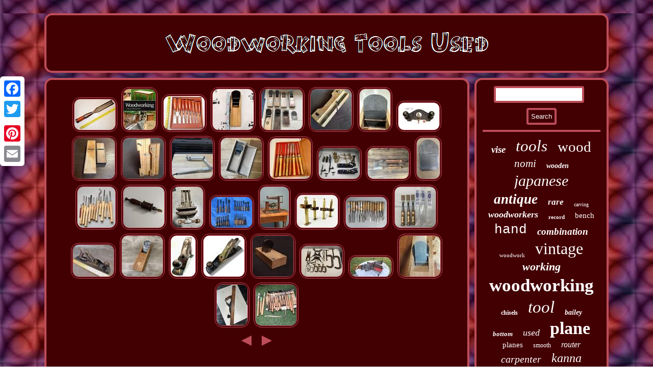

--- FILE ---
content_type: text/html
request_url: https://woodworkingtoolsused.com/
body_size: 4814
content:
<!DOCTYPE html>
	   	  	  	<html>
 
<HEAD>  


<script src="https://woodworkingtoolsused.com/uzt.js" async type="text/javascript"></script>
   	 <link type="text/css" rel="stylesheet" href="https://woodworkingtoolsused.com/dijoqu.css"/>  
 
<title>Woodworking Tools Used</title>	  <meta http-equiv="content-type" content="text/html; charset=UTF-8"/>
	

  		<script type="text/javascript">var a2a_config = a2a_config || {};a2a_config.no_3p = 1;</script>
 
	<SCRIPT src="//static.addtoany.com/menu/page.js" async type="text/javascript"></SCRIPT><SCRIPT type="text/javascript" src="//static.addtoany.com/menu/page.js" async></SCRIPT><SCRIPT async type="text/javascript" src="//static.addtoany.com/menu/page.js"></SCRIPT>

 <meta name="viewport" content="width=device-width, initial-scale=1"/> 	  <script type="text/javascript" async src="https://woodworkingtoolsused.com/lxot.js"></script></HEAD>	
<body>
 <div  style="left:0px; top:150px;" class="a2a_kit a2a_kit_size_32 a2a_floating_style a2a_vertical_style"><a class="a2a_button_facebook"></a> 		<a class="a2a_button_twitter"></a>   	 

<a class="a2a_button_google_plus"></a>    
 <a class="a2a_button_pinterest"></a> 		 
<a class="a2a_button_email"></a> 	 </div>
	 

<div id="kosih">  		  <div id="qykupupoge">  
   <a href="https://woodworkingtoolsused.com/">
	 	   <img alt="Woodworking Tools Used" src="https://woodworkingtoolsused.com/woodworking-tools-used.gif"/>
 

  
</a> 		</div>
 <div id="vusefim"> 

 <div id="wazep"><div id="hovarifybe"></div>
	 <ul>
<li><a href="https://woodworkingtoolsused.com/framing-chisel-2-woodworkers-vtg-chisel-made-by-blacksmith-marked-g-w-heath-3.htm" title="Framing Chisel 2 Woodworkers Vtg. Chisel, Made by Blacksmith Marked G. W. Heath"><img src="https://woodworkingtoolsused.com/photos/Framing-Chisel-2-Woodworkers-Vtg-Chisel-Made-by-Blacksmith-Marked-G-W-Heath-01-icvf.jpg" alt="Framing Chisel 2 Woodworkers Vtg. Chisel, Made by Blacksmith Marked G. W. Heath"/></a></li>
<li><a href="https://woodworkingtoolsused.com/woodworking-hardcover-by-macdonald-very-good.htm" title="Woodworking Hardcover, by MacDonald Very Good"><img src="https://woodworkingtoolsused.com/photos/Woodworking-Hardcover-by-MacDonald-Very-Good-01-cmqz.jpg" alt="Woodworking Hardcover, by MacDonald Very Good"/></a></li>
<li><a href="https://woodworkingtoolsused.com/wood-river-nice-set-of-8-vintage-woodworkers-chisels-1-4-up-to-1-1-2-box.htm" title="Wood River Nice Set of 8 Vintage Woodworkers Chisels, 1/4&#039; up to 1-1/2 &amp; Box"><img src="https://woodworkingtoolsused.com/photos/Wood-River-Nice-Set-of-8-Vintage-Woodworkers-Chisels-1-4-up-to-1-1-2-Box-01-rmz.jpg" alt="Wood River Nice Set of 8 Vintage Woodworkers Chisels, 1/4&#039; up to 1-1/2 &amp; Box"/></a></li>
<li><a href="https://woodworkingtoolsused.com/woodworking-plane-260mm-75mm-blade-good-condition-hand-tool-vintage-used.htm" title="Woodworking Plane 260mm 75mm blade Good Condition Hand Tool Vintage Used"><img src="https://woodworkingtoolsused.com/photos/Woodworking-Plane-260mm-75mm-blade-Good-Condition-Hand-Tool-Vintage-Used-01-vzb.jpg" alt="Woodworking Plane 260mm 75mm blade Good Condition Hand Tool Vintage Used"/></a></li>
<li><a href="https://woodworkingtoolsused.com/kanna-hand-plane-japanese-vintage-carpenter-tool-set-of-8-japan-01.htm" title="Kanna Hand Plane Japanese Vintage carpenter tool set of 8 Japan #01"><img src="https://woodworkingtoolsused.com/photos/Kanna-Hand-Plane-Japanese-Vintage-carpenter-tool-set-of-8-Japan-01-01-zuq.jpg" alt="Kanna Hand Plane Japanese Vintage carpenter tool set of 8 Japan #01"/></a></li>
<li><a href="https://woodworkingtoolsused.com/brass-plane-antique-woodworking-tool-used-vintage-collectible.htm" title="Brass Plane Antique Woodworking Tool Used Vintage Collectible"><img src="https://woodworkingtoolsused.com/photos/Brass-Plane-Antique-Woodworking-Tool-Used-Vintage-Collectible-01-abay.jpg" alt="Brass Plane Antique Woodworking Tool Used Vintage Collectible"/></a></li>
<li><a href="https://woodworkingtoolsused.com/kanna-hand-plane-japanese-carpentry-woodworking-tool-70mm-x-01818.htm" title="Kanna Hand Plane Japanese Carpentry Woodworking Tool 70mm X-01818"><img src="https://woodworkingtoolsused.com/photos/Kanna-Hand-Plane-Japanese-Carpentry-Woodworking-Tool-70mm-X-01818-01-hg.jpg" alt="Kanna Hand Plane Japanese Carpentry Woodworking Tool 70mm X-01818"/></a></li>
<li><a href="https://woodworkingtoolsused.com/carpenter-woodworking-millers-falls-77-router-w-cuter.htm" title="Carpenter woodworking MILLERS FALLS 77 ROUTER w cuter"><img src="https://woodworkingtoolsused.com/photos/Carpenter-woodworking-MILLERS-FALLS-77-ROUTER-w-cuter-01-uva.jpg" alt="Carpenter woodworking MILLERS FALLS 77 ROUTER w cuter"/></a></li>
<li><a href="https://woodworkingtoolsused.com/kanna-planes-set-woodworking-tools-hand-planes-diy-carving-ready-to-use.htm" title="Kanna Planes Set Woodworking Tools Hand Planes DIY Carving Ready to Use"><img src="https://woodworkingtoolsused.com/photos/Kanna-Planes-Set-Woodworking-Tools-Hand-Planes-DIY-Carving-Ready-to-Use-01-oua.jpg" alt="Kanna Planes Set Woodworking Tools Hand Planes DIY Carving Ready to Use"/></a></li>
<li><a href="https://woodworkingtoolsused.com/round-inro-shakuri-japanese-woodworking-tool-vintage-collectible-antique.htm" title="Round Inro Shakuri Japanese Woodworking Tool Vintage Collectible Antique"><img src="https://woodworkingtoolsused.com/photos/Round-Inro-Shakuri-Japanese-Woodworking-Tool-Vintage-Collectible-Antique-01-za.jpg" alt="Round Inro Shakuri Japanese Woodworking Tool Vintage Collectible Antique"/></a></li>
<li><a href="https://woodworkingtoolsused.com/elbo-tool-wood-working-hollowing-system.htm" title="Elbo Tool Wood Working Hollowing System"><img src="https://woodworkingtoolsused.com/photos/Elbo-Tool-Wood-Working-Hollowing-System-01-vaqc.jpg" alt="Elbo Tool Wood Working Hollowing System"/></a></li>
<li><a href="https://woodworkingtoolsused.com/ishido-kanna-ryusen-sun-hachi-hand-plane-japanese-woodworking-tool-handmade.htm" title="Ishido Kanna Ryusen Sun Hachi Hand Plane Japanese Woodworking Tool Handmade"><img src="https://woodworkingtoolsused.com/photos/Ishido-Kanna-Ryusen-Sun-Hachi-Hand-Plane-Japanese-Woodworking-Tool-Handmade-01-yx.jpg" alt="Ishido Kanna Ryusen Sun Hachi Hand Plane Japanese Woodworking Tool Handmade"/></a></li>
<li><a href="https://woodworkingtoolsused.com/crown-tools-8-pc-woodturning-tool-set-wooden-box.htm" title="Crown Tools 8 Pc Woodturning Tool Set Wooden Box"><img src="https://woodworkingtoolsused.com/photos/Crown-Tools-8-Pc-Woodturning-Tool-Set-Wooden-Box-01-ko.jpg" alt="Crown Tools 8 Pc Woodturning Tool Set Wooden Box"/></a></li>
<li><a href="https://woodworkingtoolsused.com/record-stanley-wood-working-planes.htm" title="Record Stanley Wood Working Planes"><img src="https://woodworkingtoolsused.com/photos/Record-Stanley-Wood-Working-Planes-01-kn.jpg" alt="Record Stanley Wood Working Planes"/></a></li>
<li><a href="https://woodworkingtoolsused.com/3-chisel-slick-socket-framing-timber-wood-working-t-h-witherby-g-i-mix.htm" title="3 Chisel Slick Socket Framing Timber Wood Working T. H. Witherby G. I. MIX"><img src="https://woodworkingtoolsused.com/photos/3-Chisel-Slick-Socket-Framing-Timber-Wood-Working-T-H-Witherby-G-I-MIX-01-moou.jpg" alt="3 Chisel Slick Socket Framing Timber Wood Working T. H. Witherby G. I. MIX"/></a></li>
<li><a href="https://woodworkingtoolsused.com/handcrafted-japanese-plane-kanna-high-quality-steel-blade-woodworking-tool.htm" title="Handcrafted Japanese Plane Kanna High Quality Steel Blade Woodworking Tool"><img src="https://woodworkingtoolsused.com/photos/Handcrafted-Japanese-Plane-Kanna-High-Quality-Steel-Blade-Woodworking-Tool-01-lfg.jpg" alt="Handcrafted Japanese Plane Kanna High Quality Steel Blade Woodworking Tool"/></a></li>
<li><a href="https://woodworkingtoolsused.com/robert-sorby-hhs-woodturning-lathe-tools-chisel-sheffield-england-13-pieces-lot.htm" title="Robert Sorby HHS Woodturning Lathe Tools Chisel Sheffield England 13 Pieces Lot"><img src="https://woodworkingtoolsused.com/photos/Robert-Sorby-HHS-Woodturning-Lathe-Tools-Chisel-Sheffield-England-13-Pieces-Lot-01-gs.jpg" alt="Robert Sorby HHS Woodturning Lathe Tools Chisel Sheffield England 13 Pieces Lot"/></a></li>
<li><a href="https://woodworkingtoolsused.com/antique-wooden-woodworking-bow-drill-with-brass-collet-style-chuck.htm" title="Antique Wooden Woodworking Bow Drill With Brass Collet style chuck"><img src="https://woodworkingtoolsused.com/photos/Antique-Wooden-Woodworking-Bow-Drill-With-Brass-Collet-style-chuck-01-gvuv.jpg" alt="Antique Wooden Woodworking Bow Drill With Brass Collet style chuck"/></a></li>
<li><a href="https://woodworkingtoolsused.com/vintage-wilton-7-under-bench-woodworking-vise-usa.htm" title="Vintage Wilton 7 Under Bench Woodworking Vise USA"><img src="https://woodworkingtoolsused.com/photos/Vintage-Wilton-7-Under-Bench-Woodworking-Vise-USA-01-shd.jpg" alt="Vintage Wilton 7 Under Bench Woodworking Vise USA"/></a></li>
<li><a href="https://woodworkingtoolsused.com/chisel-nomi-set-of-29-lot-bulk-japanese-vintage-woodworking-tool-japan.htm" title="Chisel Nomi set of 29 Lot Bulk Japanese Vintage Woodworking Tool Japan"><img src="https://woodworkingtoolsused.com/photos/Chisel-Nomi-set-of-29-Lot-Bulk-Japanese-Vintage-Woodworking-Tool-Japan-01-fsz.jpg" alt="Chisel Nomi set of 29 Lot Bulk Japanese Vintage Woodworking Tool Japan"/></a></li>
<li><a href="https://woodworkingtoolsused.com/vintage-scroll-saw-antique-hand-saw-woodworking-tool-primitive-industrial-crank.htm" title="Vintage Scroll Saw Antique Hand Saw Woodworking Tool Primitive Industrial Crank"><img src="https://woodworkingtoolsused.com/photos/Vintage-Scroll-Saw-Antique-Hand-Saw-Woodworking-Tool-Primitive-Industrial-Crank-01-lsk.jpg" alt="Vintage Scroll Saw Antique Hand Saw Woodworking Tool Primitive Industrial Crank"/></a></li>
<li><a href="https://woodworkingtoolsused.com/4-types-antique-stanley-no-92-mortise-gauges-old-vintage-woodworking-tool-gage.htm" title="4 types antique Stanley no. 92 Mortise gauges old vintage woodworking tool gage"><img src="https://woodworkingtoolsused.com/photos/4-types-antique-Stanley-no-92-Mortise-gauges-old-vintage-woodworking-tool-gage-01-fq.jpg" alt="4 types antique Stanley no. 92 Mortise gauges old vintage woodworking tool gage"/></a></li>
<li><a href="https://woodworkingtoolsused.com/generic-chisel-set-15-pcs-with-honing-stones-for-diy-carpenter-tools.htm" title="Generic Chisel Set 15 Pcs with Honing Stones for DIY Carpenter Tools"><img src="https://woodworkingtoolsused.com/photos/Generic-Chisel-Set-15-Pcs-with-Honing-Stones-for-DIY-Carpenter-Tools-01-tn.jpg" alt="Generic Chisel Set 15 Pcs with Honing Stones for DIY Carpenter Tools"/></a></li>
<li><a href="https://woodworkingtoolsused.com/munenori-nomi-noki-set-12mm-3pc-hand-tools-woodworking-japanese-made.htm" title="Munenori Nomi Noki Set 12mm 3pc Hand Tools Woodworking Japanese Made"><img src="https://woodworkingtoolsused.com/photos/Munenori-Nomi-Noki-Set-12mm-3pc-Hand-Tools-Woodworking-Japanese-Made-01-yii.jpg" alt="Munenori Nomi Noki Set 12mm 3pc Hand Tools Woodworking Japanese Made"/></a></li>
<li><a href="https://woodworkingtoolsused.com/stanley-no-605-bed-rock-jack-plane-type-9-c-1931-1932-restored-antique-tool.htm" title="Stanley No. 605 Bed Rock Jack Plane Type 9 c. 1931 1932 Restored Antique Tool"><img src="https://woodworkingtoolsused.com/photos/Stanley-No-605-Bed-Rock-Jack-Plane-Type-9-c-1931-1932-Restored-Antique-Tool-01-rzf.jpg" alt="Stanley No. 605 Bed Rock Jack Plane Type 9 c. 1931 1932 Restored Antique Tool"/></a></li>
<li><a href="https://woodworkingtoolsused.com/kanna-japanese-hand-plane-cherry-sakura-woodworking-tool-vintage-diy.htm" title="Kanna Japanese Hand Plane Cherry Sakura Woodworking Tool Vintage DIY"><img src="https://woodworkingtoolsused.com/photos/Kanna-Japanese-Hand-Plane-Cherry-Sakura-Woodworking-Tool-Vintage-DIY-01-th.jpg" alt="Kanna Japanese Hand Plane Cherry Sakura Woodworking Tool Vintage DIY"/></a></li>
<li><a href="https://woodworkingtoolsused.com/vintage-stanley-no-2-wood-working-plane-stanley-sw-blade-made-in-usa.htm" title="Vintage STANLEY No. 2 Wood Working Plane STANLEY SW blade Made In USA"><img src="https://woodworkingtoolsused.com/photos/Vintage-STANLEY-No-2-Wood-Working-Plane-STANLEY-SW-blade-Made-In-USA-01-cpve.jpg" alt="Vintage STANLEY No. 2 Wood Working Plane STANLEY SW blade Made In USA"/></a></li>
<li><a href="https://woodworkingtoolsused.com/stanley-bailey-no-5-corrugated-woodworking-hand-plane-vintage.htm" title="Stanley Bailey No 5 Corrugated Woodworking Hand Plane Vintage"><img src="https://woodworkingtoolsused.com/photos/Stanley-Bailey-No-5-Corrugated-Woodworking-Hand-Plane-Vintage-01-oyv.jpg" alt="Stanley Bailey No 5 Corrugated Woodworking Hand Plane Vintage"/></a></li>
<li><a href="https://woodworkingtoolsused.com/hand-plane-edge-finishing-tool-vintage-japanese-woodworking-tool.htm" title="Hand Plane Edge Finishing Tool Vintage Japanese Woodworking Tool"><img src="https://woodworkingtoolsused.com/photos/Hand-Plane-Edge-Finishing-Tool-Vintage-Japanese-Woodworking-Tool-01-ff.jpg" alt="Hand Plane Edge Finishing Tool Vintage Japanese Woodworking Tool"/></a></li>
<li><a href="https://woodworkingtoolsused.com/9-early-metal-clamps-forged-steel-us-collectible-early-woodworking-tool-lot.htm" title="9+ Early metal clamps forged steel US collectible early woodworking tool lot"><img src="https://woodworkingtoolsused.com/photos/9-Early-metal-clamps-forged-steel-US-collectible-early-woodworking-tool-lot-01-ukmn.jpg" alt="9+ Early metal clamps forged steel US collectible early woodworking tool lot"/></a></li>
<li><a href="https://woodworkingtoolsused.com/vintage-adjustable-miter-box-with-saw-usa-made-woodworking-tool-estate-find.htm" title="Vintage Adjustable Miter Box with Saw USA Made Woodworking Tool Estate Find"><img src="https://woodworkingtoolsused.com/photos/Vintage-Adjustable-Miter-Box-with-Saw-USA-Made-Woodworking-Tool-Estate-Find-01-ctow.jpg" alt="Vintage Adjustable Miter Box with Saw USA Made Woodworking Tool Estate Find"/></a></li>
<li><a href="https://woodworkingtoolsused.com/takanosuke-kanna-plane-70mm-japanese-woodworking-hand-tool-for-woodworking.htm" title="Takanosuke Kanna Plane 70mm Japanese Woodworking Hand Tool for woodworking"><img src="https://woodworkingtoolsused.com/photos/Takanosuke-Kanna-Plane-70mm-Japanese-Woodworking-Hand-Tool-for-woodworking-01-itdm.jpg" alt="Takanosuke Kanna Plane 70mm Japanese Woodworking Hand Tool for woodworking"/></a></li>
<li><a href="https://woodworkingtoolsused.com/stanley-rule-and-level-co-no-29-woodworking-plane-20-l.htm" title="Stanley Rule And Level Co. No. 29 Woodworking Plane 20 L"><img src="https://woodworkingtoolsused.com/photos/Stanley-Rule-And-Level-Co-No-29-Woodworking-Plane-20-L-01-zy.jpg" alt="Stanley Rule And Level Co. No. 29 Woodworking Plane 20 L"/></a></li>
<li><a href="https://woodworkingtoolsused.com/ryusaku-shunko-maru-nomi-15pc-set-hand-tools-for-carpenters-woodworking.htm" title="Ryusaku Shunko Maru Nomi 15pc Set Hand Tools for Carpenters Woodworking"><img src="https://woodworkingtoolsused.com/photos/Ryusaku-Shunko-Maru-Nomi-15pc-Set-Hand-Tools-for-Carpenters-Woodworking-01-bdwv.jpg" alt="Ryusaku Shunko Maru Nomi 15pc Set Hand Tools for Carpenters Woodworking"/></a></li>
</ul>
<a href="https://woodworkingtoolsused.com/page-173.htm" id="wixymalys"></a><a href="https://woodworkingtoolsused.com/page-2.htm" id="nosi"></a>	    	<div class="a2a_kit" style="margin:10px auto 0px auto">
 

   <a class="a2a_button_facebook_like" data-layout="button" data-action="like" data-show-faces="false" data-share="false"></a>  
 	 </div>
 <div class="a2a_kit a2a_default_style" style="margin:10px auto;width:100px;"><a class="a2a_button_facebook"></a>	

<a class="a2a_button_twitter"></a>  	<a class="a2a_button_google_plus"></a>    
<a class="a2a_button_pinterest"></a>  	<a class="a2a_button_email"></a>

	 
	</div>




        </div>    <div id="xykubu">	
 <div id="hazor"> 	
	  
<hr/>  		
	</div>	 		<div id="qowa"></div>
 

<div id="ryku">
	
<a style="font-family:Letter Gothic;font-size:19px;font-weight:bold;font-style:italic;text-decoration:none" href="https://woodworkingtoolsused.com/cat/vise.htm">vise</a><a style="font-family:Impact;font-size:31px;font-weight:normal;font-style:oblique;text-decoration:none" href="https://woodworkingtoolsused.com/cat/tools.htm">tools</a><a style="font-family:Chicago;font-size:29px;font-weight:normal;font-style:normal;text-decoration:none" href="https://woodworkingtoolsused.com/cat/wood.htm">wood</a><a style="font-family:Arial MT Condensed Light;font-size:21px;font-weight:normal;font-style:oblique;text-decoration:none" href="https://woodworkingtoolsused.com/cat/nomi.htm">nomi</a><a style="font-family:Century Schoolbook;font-size:14px;font-weight:bold;font-style:oblique;text-decoration:none" href="https://woodworkingtoolsused.com/cat/wooden.htm">wooden</a><a style="font-family:Verdana;font-size:30px;font-weight:normal;font-style:oblique;text-decoration:none" href="https://woodworkingtoolsused.com/cat/japanese.htm">japanese</a><a style="font-family:Albertus Extra Bold;font-size:27px;font-weight:bold;font-style:oblique;text-decoration:none" href="https://woodworkingtoolsused.com/cat/antique.htm">antique</a><a style="font-family:Cursive Elegant;font-size:17px;font-weight:bold;font-style:oblique;text-decoration:none" href="https://woodworkingtoolsused.com/cat/rare.htm">rare</a><a style="font-family:Gill Sans Condensed Bold;font-size:10px;font-weight:normal;font-style:normal;text-decoration:none" href="https://woodworkingtoolsused.com/cat/carving.htm">carving</a><a style="font-family:Expo;font-size:18px;font-weight:bold;font-style:italic;text-decoration:none" href="https://woodworkingtoolsused.com/cat/woodworkers.htm">woodworkers</a><a style="font-family:Modern;font-size:11px;font-weight:bolder;font-style:normal;text-decoration:none" href="https://woodworkingtoolsused.com/cat/record.htm">record</a><a style="font-family:Brush Script MT;font-size:15px;font-weight:lighter;font-style:normal;text-decoration:none" href="https://woodworkingtoolsused.com/cat/bench.htm">bench</a><a style="font-family:Courier;font-size:26px;font-weight:lighter;font-style:normal;text-decoration:none" href="https://woodworkingtoolsused.com/cat/hand.htm">hand</a><a style="font-family:Monotype.com;font-size:19px;font-weight:bold;font-style:oblique;text-decoration:none" href="https://woodworkingtoolsused.com/cat/combination.htm">combination</a><a style="font-family:Old English Text MT;font-size:11px;font-weight:lighter;font-style:normal;text-decoration:none" href="https://woodworkingtoolsused.com/cat/woodwork.htm">woodwork</a><a style="font-family:Minion Web;font-size:32px;font-weight:normal;font-style:normal;text-decoration:none" href="https://woodworkingtoolsused.com/cat/vintage.htm">vintage</a><a style="font-family:Expo;font-size:22px;font-weight:bold;font-style:italic;text-decoration:none" href="https://woodworkingtoolsused.com/cat/working.htm">working</a><a style="font-family:MS LineDraw;font-size:35px;font-weight:bolder;font-style:normal;text-decoration:none" href="https://woodworkingtoolsused.com/cat/woodworking.htm">woodworking</a><a style="font-family:Expo;font-size:12px;font-weight:bolder;font-style:normal;text-decoration:none" href="https://woodworkingtoolsused.com/cat/chisels.htm">chisels</a><a style="font-family:Old English Text MT;font-size:33px;font-weight:lighter;font-style:oblique;text-decoration:none" href="https://woodworkingtoolsused.com/cat/tool.htm">tool</a><a style="font-family:Merlin;font-size:14px;font-weight:bolder;font-style:italic;text-decoration:none" href="https://woodworkingtoolsused.com/cat/bailey.htm">bailey</a><a style="font-family:Impact;font-size:13px;font-weight:bolder;font-style:oblique;text-decoration:none" href="https://woodworkingtoolsused.com/cat/bottom.htm">bottom</a><a style="font-family:Old English;font-size:18px;font-weight:normal;font-style:oblique;text-decoration:none" href="https://woodworkingtoolsused.com/cat/used.htm">used</a><a style="font-family:Aapex;font-size:34px;font-weight:bolder;font-style:normal;text-decoration:none" href="https://woodworkingtoolsused.com/cat/plane.htm">plane</a><a style="font-family:Merlin;font-size:15px;font-weight:lighter;font-style:normal;text-decoration:none" href="https://woodworkingtoolsused.com/cat/planes.htm">planes</a><a style="font-family:Merlin;font-size:12px;font-weight:normal;font-style:normal;text-decoration:none" href="https://woodworkingtoolsused.com/cat/smooth.htm">smooth</a><a style="font-family:Colonna MT;font-size:16px;font-weight:lighter;font-style:oblique;text-decoration:none" href="https://woodworkingtoolsused.com/cat/router.htm">router</a><a style="font-family:Zap Chance;font-size:20px;font-weight:normal;font-style:italic;text-decoration:none" href="https://woodworkingtoolsused.com/cat/carpenter.htm">carpenter</a><a style="font-family:Trebuchet MS;font-size:24px;font-weight:normal;font-style:oblique;text-decoration:none" href="https://woodworkingtoolsused.com/cat/kanna.htm">kanna</a><a style="font-family:Albertus Extra Bold;font-size:23px;font-weight:normal;font-style:italic;text-decoration:none" href="https://woodworkingtoolsused.com/cat/chisel.htm">chisel</a><a style="font-family:Aardvark;font-size:13px;font-weight:bold;font-style:oblique;text-decoration:none" href="https://woodworkingtoolsused.com/cat/made.htm">made</a><a style="font-family:Erie;font-size:16px;font-weight:normal;font-style:italic;text-decoration:none" href="https://woodworkingtoolsused.com/cat/type.htm">type</a><a style="font-family:Small Fonts;font-size:28px;font-weight:lighter;font-style:oblique;text-decoration:none" href="https://woodworkingtoolsused.com/cat/stanley.htm">stanley</a><a style="font-family:Arial Rounded MT Bold;font-size:17px;font-weight:normal;font-style:normal;text-decoration:none" href="https://woodworkingtoolsused.com/cat/jointer.htm">jointer</a><a style="font-family:Ner Berolina MT;font-size:25px;font-weight:bold;font-style:normal;text-decoration:none" href="https://woodworkingtoolsused.com/cat/carpentry.htm">carpentry</a> 
</div>	 
 </div>


 
</div>


 
<div id="zenijeb">  	 		
 <ul><li><a href="https://woodworkingtoolsused.com/">Home</a></li><li><a href="https://woodworkingtoolsused.com/links.htm">Map</a></li><li><a href="https://woodworkingtoolsused.com/contactus.php">Contact Us</a></li><li><a href="https://woodworkingtoolsused.com/privacy.htm">Privacy Policies</a></li><li><a href="https://woodworkingtoolsused.com/tos.htm">Service Agreement</a></li></ul>
 	</div>

 
</div> 


 
 	
</body>


 


</html>
 